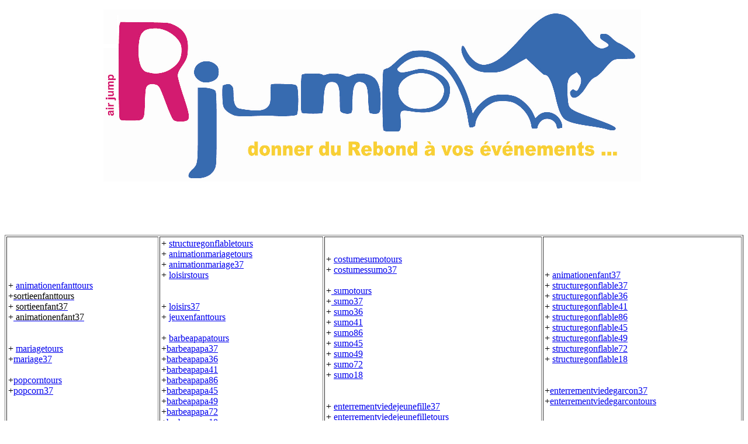

--- FILE ---
content_type: text/html
request_url: http://rjump.fr/html/liste.html
body_size: 1055
content:
<!DOCTYPE html PUBLIC "-//W3C//DTD HTML 4.01//EN" "http://www.w3.org/TR/html4/strict.dtd">
<html><head><meta content="text/html; charset=ISO-8859-1" http-equiv="content-type"><title>liste</title></head><body><div style="text-align: center;"><p class="Style5" align="center"><img src="../photos/logorjump.png" height="312" width="926"></p><p class="Style5" align="center"></p>
<div><br><div><br></div><br></div>
<table style="text-align: left; width: 100%;" border="1" cellpadding="2" cellspacing="2"><tbody><tr><td><span style="background-color: white;">+</span> <span style="border-collapse: separate; color: rgb(0, 0, 0); font-family: Tahoma; font-style: normal; font-variant: normal; font-weight: normal; letter-spacing: normal; line-height: normal; orphans: 2; text-indent: 0px; text-transform: none; white-space: normal; widows: 2; word-spacing: 0px; font-size: medium;"><a href="http://rjump.voila.net/" target="_blank">animationenfanttours</a><br>+</span><a href="http://rjump.voila.net/"><span style="border-collapse: separate; color: rgb(0, 0, 0); font-family: Tahoma; font-style: normal; font-variant: normal; font-weight: normal; letter-spacing: normal; line-height: normal; orphans: 2; text-indent: 0px; text-transform: none; white-space: normal; widows: 2; word-spacing: 0px; font-size: medium;">sortieenfanttours</span></a><br>+ <a href="http://rjump.voila.net/"><span style="border-collapse: separate; color: rgb(0, 0, 0); font-family: Tahoma; font-style: normal; font-variant: normal; font-weight: normal; letter-spacing: normal; line-height: normal; orphans: 2; text-indent: 0px; text-transform: none; white-space: normal; widows: 2; word-spacing: 0px; font-size: medium;">sortieenfant37</span></a><br>+<a href="http://rjump.voila.net/"> <span style="border-collapse: separate; color: rgb(0, 0, 0); font-family: Tahoma; font-style: normal; font-variant: normal; font-weight: normal; letter-spacing: normal; line-height: normal; orphans: 2; text-indent: 0px; text-transform: none; white-space: normal; widows: 2; word-spacing: 0px; font-size: medium;">animationenfant37</span></a><br><span style="border-collapse: separate; color: rgb(0, 0, 0); font-family: Tahoma; font-style: normal; font-variant: normal; font-weight: normal; letter-spacing: normal; line-height: normal; orphans: 2; text-indent: 0px; text-transform: none; white-space: normal; widows: 2; word-spacing: 0px; font-size: medium;"><br><br>+ </span><span style="border-collapse: separate; color: rgb(0, 0, 0); font-family: Tahoma; font-style: normal; font-variant: normal; font-weight: normal; letter-spacing: normal; line-height: normal; orphans: 2; text-indent: 0px; text-transform: none; white-space: normal; widows: 2; word-spacing: 0px; font-size: medium;"><a href="http://rjump.voila.net/">mariagetours</a><br>+</span><span style="border-collapse: separate; color: rgb(0, 0, 0); font-family: Tahoma; font-style: normal; font-variant: normal; font-weight: normal; letter-spacing: normal; line-height: normal; orphans: 2; text-indent: 0px; text-transform: none; white-space: normal; widows: 2; word-spacing: 0px; font-size: medium;"><a href="http://rjump.voila.net/">mariage37</a><br><br>+<a href="http://rjump.voila.net/">popcorntours</a><br>+<a href="http://rjump.voila.net/">popcorn37<br></a></span></td><td>+ <span style="border-collapse: separate; color: rgb(0, 0, 0); font-family: Tahoma; font-style: normal; font-variant: normal; font-weight: normal; letter-spacing: normal; line-height: normal; orphans: 2; text-indent: 0px; text-transform: none; white-space: normal; widows: 2; word-spacing: 0px; font-size: medium;"><a href="http://rjump.voila.net/">structuregonflabletours</a><br>+ </span><span style="border-collapse: separate; color: rgb(0, 0, 0); font-family: Tahoma; font-style: normal; font-variant: normal; font-weight: normal; letter-spacing: normal; line-height: normal; orphans: 2; text-indent: 0px; text-transform: none; white-space: normal; widows: 2; word-spacing: 0px; font-size: medium;"><a href="http://rjump.voila.net/">animationmariagetours</a><br>
+ <a href="http://rjump.voila.net/">animationmariage37</a><br>+ </span><span style="border-collapse: separate; color: rgb(0, 0, 0); font-family: Tahoma; font-style: normal; font-variant: normal; font-weight: normal; letter-spacing: normal; line-height: normal; orphans: 2; text-indent: 0px; text-transform: none; white-space: normal; widows: 2; word-spacing: 0px; font-size: medium;"><a href="http://rjump.voila.net/">loisirstours</a><br><br><br>+ </span><span style="border-collapse: separate; color: rgb(0, 0, 0); font-family: Tahoma; font-style: normal; font-variant: normal; font-weight: normal; letter-spacing: normal; line-height: normal; orphans: 2; text-indent: 0px; text-transform: none; white-space: normal; widows: 2; word-spacing: 0px; font-size: medium;"><a href="http://rjump.voila.net/">loisirs37</a><br>+ </span><span style="border-collapse: separate; color: rgb(0, 0, 0); font-family: Tahoma; font-style: normal; font-variant: normal; font-weight: normal; letter-spacing: normal; line-height: normal; orphans: 2; text-indent: 0px; text-transform: none; white-space: normal; widows: 2; word-spacing: 0px; font-size: medium;"><a href="http://rjump.voila.net/">jeuxenfanttours</a><br><br>+ <a href="http://rjump.voila.net/">barbeapapatours</a><br>+<a href="http://rjump.voila.net/">barbeapapa37</a><br></span><span style="border-collapse: separate; color: rgb(0, 0, 0); font-family: Tahoma; font-style: normal; font-variant: normal; font-weight: normal; letter-spacing: normal; line-height: normal; orphans: 2; text-indent: 0px; text-transform: none; white-space: normal; widows: 2; word-spacing: 0px; font-size: medium;">+<a href="http://rjump.voila.net/">barbeapapa36</a><br></span><span style="border-collapse: separate; color: rgb(0, 0, 0); font-family: Tahoma; font-style: normal; font-variant: normal; font-weight: normal; letter-spacing: normal; line-height: normal; orphans: 2; text-indent: 0px; text-transform: none; white-space: normal; widows: 2; word-spacing: 0px; font-size: medium;">+<a href="http://rjump.voila.net/">barbeapapa41</a><br></span><span style="border-collapse: separate; color: rgb(0, 0, 0); font-family: Tahoma; font-style: normal; font-variant: normal; font-weight: normal; letter-spacing: normal; line-height: normal; orphans: 2; text-indent: 0px; text-transform: none; white-space: normal; widows: 2; word-spacing: 0px; font-size: medium;">+<a href="http://rjump.voila.net/">barbeapapa86</a><br></span><span style="border-collapse: separate; color: rgb(0, 0, 0); font-family: Tahoma; font-style: normal; font-variant: normal; font-weight: normal; letter-spacing: normal; line-height: normal; orphans: 2; text-indent: 0px; text-transform: none; white-space: normal; widows: 2; word-spacing: 0px; font-size: medium;">+<a href="http://rjump.voila.net/">barbeapapa45</a><br></span><span style="border-collapse: separate; color: rgb(0, 0, 0); font-family: Tahoma; font-style: normal; font-variant: normal; font-weight: normal; letter-spacing: normal; line-height: normal; orphans: 2; text-indent: 0px; text-transform: none; white-space: normal; widows: 2; word-spacing: 0px; font-size: medium;">+<a href="http://rjump.voila.net/">barbeapapa49</a><br></span><span style="border-collapse: separate; color: rgb(0, 0, 0); font-family: Tahoma; font-style: normal; font-variant: normal; font-weight: normal; letter-spacing: normal; line-height: normal; orphans: 2; text-indent: 0px; text-transform: none; white-space: normal; widows: 2; word-spacing: 0px; font-size: medium;">+<a href="http://rjump.voila.net/">barbeapapa72</a><br></span><span style="border-collapse: separate; color: rgb(0, 0, 0); font-family: Tahoma; font-style: normal; font-variant: normal; font-weight: normal; letter-spacing: normal; line-height: normal; orphans: 2; text-indent: 0px; text-transform: none; white-space: normal; widows: 2; word-spacing: 0px; font-size: medium;">+<a href="http://rjump.voila.net/">barbeapapa18</a><br><br></span></td><td>+ <a href="http://rjump.voila.net/">costumesumotours</a><br>+ <a href="http://rjump.voila.net/">costumessumo37</a><br><br>+<a href="http://rjump.voila.net/"> sumotours</a><br>+<a href="http://rjump.voila.net/"> sumo37</a><br>+ <a href="http://rjump.voila.net/">sumo36</a><br>+ <a href="http://rjump.voila.net/">sumo41</a><br>+ <a href="http://rjump.voila.net/">sumo86</a><br>+ <a href="http://rjump.voila.net/">sumo45</a><br>+ <a href="http://rjump.voila.net/">sumo49</a><br>+ <a href="http://rjump.voila.net/">sumo72</a><br>+ <a href="http://rjump.voila.net/">sumo18</a><br><br><br>+ <a href="http://rjump.voila.net/">enterrementviedejeunefille37</a><br>+ <a href="http://rjump.voila.net/">enterrementviedejeunefilletours</a></td><td>+ <span style="border-collapse: separate; color: rgb(0, 0, 0); font-family: Tahoma; font-style: normal; font-variant: normal; font-weight: normal; letter-spacing: normal; line-height: normal; orphans: 2; text-indent: 0px; text-transform: none; white-space: normal; widows: 2; word-spacing: 0px; font-size: medium;"><a href="http://rjump.voila.net/">animationenfant37</a><br>+ </span><span style="border-collapse: separate; color: rgb(0, 0, 0); font-family: Tahoma; font-style: normal; font-variant: normal; font-weight: normal; letter-spacing: normal; line-height: normal; orphans: 2; text-indent: 0px; text-transform: none; white-space: normal; widows: 2; word-spacing: 0px; font-size: medium;"><a href="http://rjump.voila.net/">structuregonflable37</a><br></span><span style="border-collapse: separate; color: rgb(0, 0, 0); font-family: Tahoma; font-style: normal; font-variant: normal; font-weight: normal; letter-spacing: normal; line-height: normal; orphans: 2; text-indent: 0px; text-transform: none; white-space: normal; widows: 2; word-spacing: 0px; font-size: medium;">+ </span><span style="border-collapse: separate; color: rgb(0, 0, 0); font-family: Tahoma; font-style: normal; font-variant: normal; font-weight: normal; letter-spacing: normal; line-height: normal; orphans: 2; text-indent: 0px; text-transform: none; white-space: normal; widows: 2; word-spacing: 0px; font-size: medium;"><a href="http://rjump.voila.net/">structuregonflable36</a><br></span><span style="border-collapse: separate; color: rgb(0, 0, 0); font-family: Tahoma; font-style: normal; font-variant: normal; font-weight: normal; letter-spacing: normal; line-height: normal; orphans: 2; text-indent: 0px; text-transform: none; white-space: normal; widows: 2; word-spacing: 0px; font-size: medium;">+ </span><span style="border-collapse: separate; color: rgb(0, 0, 0); font-family: Tahoma; font-style: normal; font-variant: normal; font-weight: normal; letter-spacing: normal; line-height: normal; orphans: 2; text-indent: 0px; text-transform: none; white-space: normal; widows: 2; word-spacing: 0px; font-size: medium;"><a href="http://rjump.voila.net/">structuregonflable41</a><br></span><span style="border-collapse: separate; color: rgb(0, 0, 0); font-family: Tahoma; font-style: normal; font-variant: normal; font-weight: normal; letter-spacing: normal; line-height: normal; orphans: 2; text-indent: 0px; text-transform: none; white-space: normal; widows: 2; word-spacing: 0px; font-size: medium;">+ </span><span style="border-collapse: separate; color: rgb(0, 0, 0); font-family: Tahoma; font-style: normal; font-variant: normal; font-weight: normal; letter-spacing: normal; line-height: normal; orphans: 2; text-indent: 0px; text-transform: none; white-space: normal; widows: 2; word-spacing: 0px; font-size: medium;"><a href="http://rjump.voila.net/">structuregonflable86</a><br></span><span style="border-collapse: separate; color: rgb(0, 0, 0); font-family: Tahoma; font-style: normal; font-variant: normal; font-weight: normal; letter-spacing: normal; line-height: normal; orphans: 2; text-indent: 0px; text-transform: none; white-space: normal; widows: 2; word-spacing: 0px; font-size: medium;">+ </span><span style="border-collapse: separate; color: rgb(0, 0, 0); font-family: Tahoma; font-style: normal; font-variant: normal; font-weight: normal; letter-spacing: normal; line-height: normal; orphans: 2; text-indent: 0px; text-transform: none; white-space: normal; widows: 2; word-spacing: 0px; font-size: medium;"><a href="http://rjump.voila.net/">structuregonflable45</a><br></span><span style="border-collapse: separate; color: rgb(0, 0, 0); font-family: Tahoma; font-style: normal; font-variant: normal; font-weight: normal; letter-spacing: normal; line-height: normal; orphans: 2; text-indent: 0px; text-transform: none; white-space: normal; widows: 2; word-spacing: 0px; font-size: medium;">+ </span><span style="border-collapse: separate; color: rgb(0, 0, 0); font-family: Tahoma; font-style: normal; font-variant: normal; font-weight: normal; letter-spacing: normal; line-height: normal; orphans: 2; text-indent: 0px; text-transform: none; white-space: normal; widows: 2; word-spacing: 0px; font-size: medium;"><a href="http://rjump.voila.net/">structuregonflable49</a><br></span><span style="border-collapse: separate; color: rgb(0, 0, 0); font-family: Tahoma; font-style: normal; font-variant: normal; font-weight: normal; letter-spacing: normal; line-height: normal; orphans: 2; text-indent: 0px; text-transform: none; white-space: normal; widows: 2; word-spacing: 0px; font-size: medium;">+ </span><span style="border-collapse: separate; color: rgb(0, 0, 0); font-family: Tahoma; font-style: normal; font-variant: normal; font-weight: normal; letter-spacing: normal; line-height: normal; orphans: 2; text-indent: 0px; text-transform: none; white-space: normal; widows: 2; word-spacing: 0px; font-size: medium;"><a href="http://rjump.voila.net/">structuregonflable72</a><br></span><span style="border-collapse: separate; color: rgb(0, 0, 0); font-family: Tahoma; font-style: normal; font-variant: normal; font-weight: normal; letter-spacing: normal; line-height: normal; orphans: 2; text-indent: 0px; text-transform: none; white-space: normal; widows: 2; word-spacing: 0px; font-size: medium;">+ </span><span style="border-collapse: separate; color: rgb(0, 0, 0); font-family: Tahoma; font-style: normal; font-variant: normal; font-weight: normal; letter-spacing: normal; line-height: normal; orphans: 2; text-indent: 0px; text-transform: none; white-space: normal; widows: 2; word-spacing: 0px; font-size: medium;"><a href="http://rjump.voila.net/">structuregonflable18</a><br></span><span style="border-collapse: separate; color: rgb(0, 0, 0); font-family: Tahoma; font-style: normal; font-variant: normal; font-weight: normal; letter-spacing: normal; line-height: normal; orphans: 2; text-indent: 0px; text-transform: none; white-space: normal; widows: 2; word-spacing: 0px; font-size: medium;"></span><span style="border-collapse: separate; color: rgb(0, 0, 0); font-family: Tahoma; font-style: normal; font-variant: normal; font-weight: normal; letter-spacing: normal; line-height: normal; orphans: 2; text-indent: 0px; text-transform: none; white-space: normal; widows: 2; word-spacing: 0px; font-size: medium;"></span><br><br>+<a href="http://rjump.voila.net/">enterrementviedegarcon37</a><br>+<a href="http://rjump.voila.net/">enterrementviedegarcontours</a></td></tr></tbody></table><p class="Style5" align="center"></p><p class="Style5" align="center"></p></div></body></html>